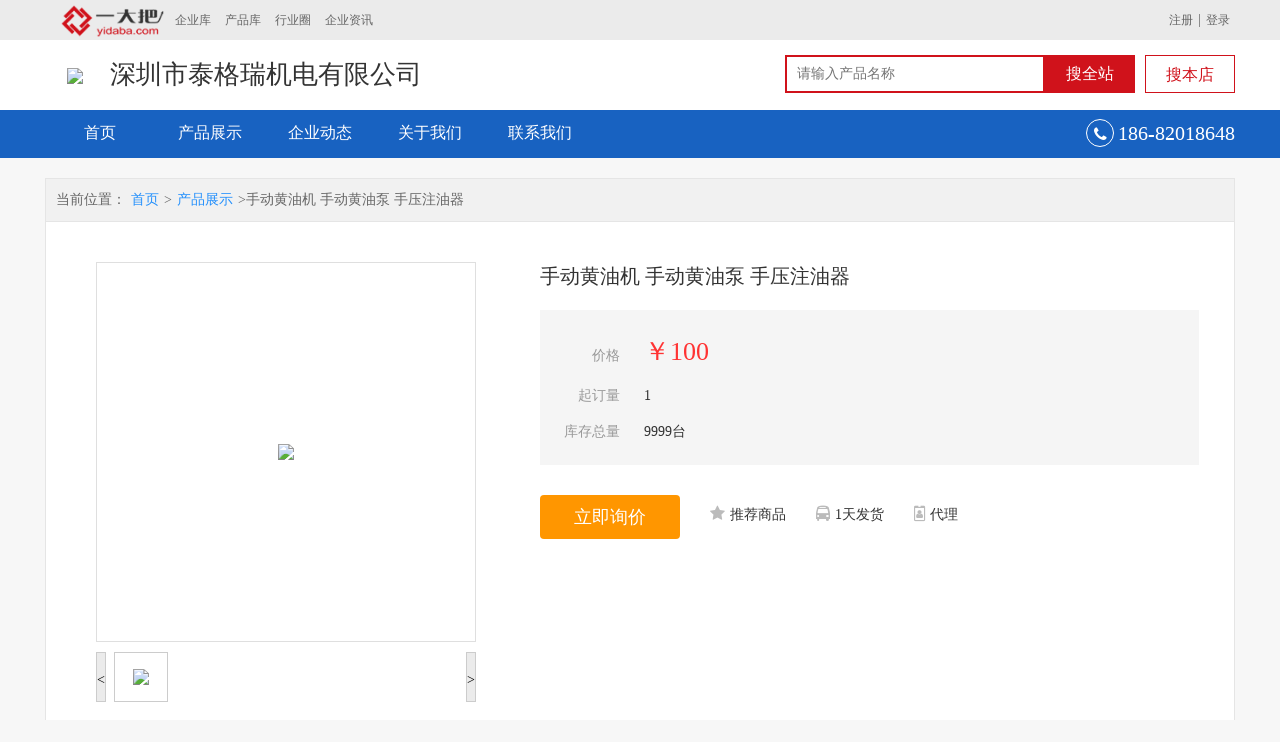

--- FILE ---
content_type: text/html; charset=UTF-8
request_url: http://www.yidaba.com/362562/product-1822588.html
body_size: 4185
content:
<!DOCTYPE html>
<html lang="zh-CN">
<head>
<meta charset="utf-8">
<meta http-equiv="X-UA-Compatible" content="IE=edge">
<meta name="viewport" content="width=device-width, initial-scale=1">
<meta content="手动黄油机 手动黄油泵 手压注油器" name="keywords">
<meta content="手动黄油机 手动黄油泵 手压注油器：68012&nbsp;&nbsp;【手动黄油机技术参数】 &nbsp;输 油 管：" name="description">
<title>手动黄油机 手动黄油泵 手压注油器,,深圳市泰格瑞机电有限公司</title>
<link href="/shop/WMB002/css/style.css" rel="stylesheet">
<link href="/default/css/gg.css" type="text/css" rel="stylesheet" />

<script type="text/javascript" src="/shop/WMB002/js/jquery-1.11.3.min.js"></script>
<script type="text/javascript" src="/shop/WMB002/js/bootstrap.min.js"></script>

<!-- HTML5 shim and Respond.js for IE8 support of HTML5 elements and media queries -->
<!-- WARNING: Respond.js doesn't work if you view the page via file:// -->
<!--[if lt IE 9]>
      <script src="https://cdn.bootcss.com/html5shiv/3.7.3/html5shiv.min.js"></script>
      <script src="https://cdn.bootcss.com/respond.js/1.4.2/respond.min.js"></script>
    <![endif]-->
</head>
<body>

<div class="content">
    <!--top start-->
  <div class="top">
    <div class="container clearfix">
      <div class="topnav"><a href="/"><img src="/shop//WMB002/images/logo.png" alt="一大把首页"></a><a href="/company.shtml">企业库</a> <a href="/product.shtml">产品库</a> <a href="http://industry.yidaba.com">行业圈</a> <a href="http://info.yidaba.com">企业资讯</a></div>
      <div class="user">
								<a href="/index.php?r=user/default/register">注册</a>|<a href="/index.php?r=user">登录</a>
				      </div>
    </div>
  </div>
  <!--top end--> 
  <!--头部导航开始-->
  <!--头部导航开始-->
  <div id="header">
  <div class="container">
      <div class="h_top">
       <div class="logo"><img src="http://img.www.yidaba.com/attaments/202205/20220521/big/6681ede372d42e36d6babf5038939b97.jpg"></div>        <h2>深圳市泰格瑞机电有限公司</h2>
      </div>
      <div class="search clearfix">
        <form>
          <div class="sinput">
          <input type="text" id="k" name="k" placeholder="请输入产品名称" />
          </div>
          <button class="qz">搜全站</button>
          <button class="bd">搜本店</button>
        </form>
      </div>
    </div>
    <nav class="navbar navbar-default">
      <div class="container-fluid container">
        <!-- Brand and toggle get grouped for better mobile display -->
        <div class="navbar-header">
          <button type="button" class="navbar-toggle collapsed" data-toggle="collapse" data-target="#bs-example-navbar-collapse-1" aria-expanded="false"> <span class="sr-only">Toggle navigation</span> <span class="icon-bar"></span> <span class="icon-bar"></span> <span class="icon-bar"></span> </button>
        </div>
        <div class="collapse navbar-collapse" id="bs-example-navbar-collapse-1">
          <ul class="nav navbar-nav">
            <li  ><a href="/362562">首页 </a></li>
            <li  ><a href="/362562/product">产品展示</a></li>
            <li  ><a href="/362562/news">企业动态</a></li>
                        <li  ><a href="/362562/about">关于我们</a></li>
            <li  ><a href="/362562/contact">联系我们</a></li>
          </ul>
                        <div class="hotline"><i class="fa fa-phone" aria-hidden="true"></i> <span>186-82018648</span></div>
            
        </div>
        <!-- /.navbar-collapse -->
      </div>
      <!-- /.container-fluid -->
    </nav>
  </div>
  <!--头部导航结束-->
<script type="text/javascript" src="/shop/WMB002/js/jquery.jqzoom.js"></script>
<script type="text/javascript" src="/shop/WMB002/js/base.js"></script>

<!--主体内容开始-->
  <div class="gdetail container">


      <!-- 通栏 start-->
      <!-- TODO 新增 start -->
<div class=" ajax_gg_new gg_ydb_tongyong_tonglan" data-slug="ydb_tongyong_tonglan">
    <ggtemplate>
        <a href="{url}" target="{target}" class="product_banner">
            <img class="pc_banner" width="100%" src="{pic}" alt="">
            <span class="product_name">{desc}</span>
        </a>
    </ggtemplate>
</div>
<div class=" ajax_gg_new gg_ydb_tongyong_tonglan_m" data-slug="ydb_tongyong_tonglan_m">
    <ggtemplate>
        <a href="{url}" target="{target}" class="product_banner">
            <img class="m_banner" width="100%" src="{pic}" alt="">
            <span class="product_name m_product_name">{desc}</span>
        </a>
    </ggtemplate>
</div>
<!-- TODO 新增 end -->
      <!-- 通栏 end-->
    <div class="dgoods">
      <div class="goods_r">
        <div class="position"> 当前位置：<a href="/362562">首页</a>><a href="/362562/product">产品展示</a>>手动黄油机 手动黄油泵 手压注油器 </div>
        <div class="dpro clearfix">
          <div class="dproimg">
             <div class="right-extra">
  <!--产品参数开始-->
  <div>
    <div id="preview" class="spec-preview"> 
      <span class="jqzoom" >
          <img jqimg="http://img.www.yidaba.com/attaments/202005/20200530/big/e5ea2f7c487bbc4454fa3d42178ec9a4.jpg" src="http://img.www.yidaba.com/attaments/202005/20200530/200/e5ea2f7c487bbc4454fa3d42178ec9a4.jpg" />
        </span>
    </div>
    <!--缩图开始-->
    <div class="spec-scroll"> <a class="prev">&lt;</a> <a class="next">&gt;</a>
      <div class="items">
        <ul>
          <li><img bimg="http://img.www.yidaba.com/attaments/202005/20200530/big/e5ea2f7c487bbc4454fa3d42178ec9a4.jpg" src="http://img.www.yidaba.com/attaments/202005/20200530/200/e5ea2f7c487bbc4454fa3d42178ec9a4.jpg" onmousemove="preview(this);"></li>        </ul>
      </div>
    </div>
    <!--缩图结束-->
  </div>
  <!--产品参数结束-->
  <div style="clear:both;height:10px;"></div>
  
</div>
          </div>
          <div class="modright col-md-7">
            <h2>手动黄油机 手动黄油泵 手压注油器</h2>
            <ul>
              <li>
                <p>价格</p>
                <i>￥100</i></li>
              <li>
                <p>起订量</p>
                1</li>
                            <li>
                <p>库存总量</p>
                9999台</li>
            </ul>
            <a href="#" onclick="openWin();" data-toggle="modal" class="xjbtn" data-target="#myModal">立即询价</a>
            <div class="modicon"><p><i class="fa fa-star" aria-hidden="true"></i>推荐商品</p><p><i class="fa fa-bus" aria-hidden="true"></i>1天发货</p><p><i class="fa fa-id-badge" aria-hidden="true"></i>代理</p></div>
            </div>
        </div>
      </div>
    </div>
    <div class="detail_bot">
      <div class="goods_l col-lg-3 col-md-4"> 
        <!--认证信息开始-->
        <div class="certification">
<div class="ctit clearfix"> <i class="fa fa-id-card-o" aria-hidden="true"></i>
  <h2> 认证资料 <span>Certification Data</span> </h2>
</div>
<h3>深圳市泰格瑞机电有限公司</h3>
<ul>
<li>联系人：<b>刘春梅</b></li><li>所在行业：<b>五金工具-汽车检修设备及工具-其它检测维修设备</b></li><li>经营模式：<b>其他机构</b></li><li>主营产品：<b>黄油机注油器，,定量加注机，,自动卷盘，,电动加注机，,润滑油加油机，</b></li><li>所在地：<b>广东省-深圳市-宝安区公明镇墉尾</b></li><li>供应产品：<b>22</b></li></ul>
</div>        <!-- 认证信息结束 --> 
        <!-- 产品分类开始 -->
                <!--产品分类结束--> 
        <!--推荐产品开始-->
                <div class="xgpro">
          <h2>推荐产品</h2>
          <ul>
                          <li><a href="/362562/product-1822593.html" title="加油机 大流量黄油机 高粘度黄油加注机">
                <div><img src="http://img.www.yidaba.com/attaments/202005/20200530/200/31bc477ba2e62a2323a8d2477d60b76a.jpg"></div>
                <span><i>￥</i>100</span>
                <h3>加油机 大流量黄油机 高粘度黄油加注机</h3>
                </a></li>
                              <li><a href="/362562/product-1822592.html" title="气动黄油泵 高压油泵 黄油泵">
                <div><img src="http://img.www.yidaba.com/attaments/202005/20200530/200/1ef5f040bba92f949eef29c8b81ca6f3.gif"></div>
                <span><i>￥</i>100</span>
                <h3>气动黄油泵 高压油泵 黄油泵</h3>
                </a></li>
                              <li><a href="/362562/product-1822591.html" title="卷管盘 水管卷盘 卷管器 自动伸缩绕管盘">
                <div><img src="http://img.www.yidaba.com/attaments/202005/20200530/200/0e15bcfac84027f78ebc988fc673342c.jpg"></div>
                <span><i>￥</i>100</span>
                <h3>卷管盘 水管卷盘 卷管器 自动伸缩绕管盘</h3>
                </a></li>
                              <li><a href="/362562/product-1822590.html" title="柱塞泵 润滑油泵 气动插桶泵">
                <div><img src="http://img.www.yidaba.com/attaments/202005/20200530/200/6b9cb515eba1e3c81468d49c647e5e70.jpg"></div>
                <span>面议</span>
                <h3>柱塞泵 润滑油泵 气动插桶泵</h3>
                </a></li>
                              <li><a href="/362562/product-1822587.html" title="气动加油机 油脂加注机 油脂灌装机">
                <div><img src="http://img.www.yidaba.com/attaments/202005/20200530/200/3654fcafeda8af890b4e4e824f607a56.jpg"></div>
                <span><i>￥</i>100</span>
                <h3>气动加油机 油脂加注机 油脂灌装机</h3>
                </a></li>
                        </ul>
        </div>
                <!--推荐产品结束--> 
      </div>

      <div class="pro_r col-lg-9 col-md-8">
        <div class="prode">
          <div class="navtab one">
            <ul class=" clearfix lift">
                          <li><a href="#contnt2">产品详情</a></li>
              <li><a href="#contnt3">联系方式</a></li>
            </ul>
          </div>
                    <!--产品详情开始-->
          <div class="contnt" id="contnt2">
            <div class="detit">
              <h4>产品<i>详情</i></h4>
              <span>Product details</span></div>
            <p><P>手动黄油机 手动黄油泵 手压注油器：68012</P><P>&nbsp;</P><P>&nbsp;</P><P>【手动黄油机技术参数】 </P><P>&nbsp;</P><P>输 油 管：</p>
                        <div class="deimg"><img src="http://img.www.yidaba.com/attaments/202005/20200530/big/e5ea2f7c487bbc4454fa3d42178ec9a4.jpg"></div>          </div>
          <!--产品详情结束-->
          <!--联系方式开始-->
          <div class="contact-cnt" id="contnt3">
            <div class="detit">
              <h4>联系<i>方式</i></h4>
              <span>Contact Us</span>
            </div>
            <ul class="clearfix">
            <li><span>联系人姓名：</span>刘春梅</li><li><span>联系人职位：</span>销售</li><li><span>联系人手机：</span>18978334586</li><li><span>企业电话：</span>186-82018648</li><li><span>详细地址：</span>广东省-深圳市-宝安区公明镇墉尾</li>            </ul>
          </div>
          <!--联系方式结束-->
        </div>
      </div>
    </div>
  </div>
  <!--主体内容开结束-->
<script>

$(function(){

	LiftEffect({
		"control1": ".fix", 						  //侧栏电梯的容器
		"control2": ".lift",                           //需要遍历的电梯的父元素
		"target": ["#contnt2","#contnt3"], //监听的内容，注意一定要从小到大输入
		"current": "tabon" 						  //选中的样式
	});
})

</script>  <!--尾部开始-->
  <div id="footer">
    <div class="footer">
      <div class="container">
              </div>
    </div>
    <div class="fterbot"> <a href="/362562">首页</a> <a href="/362562/product">产品展示</a> <a href="/362562/news">企业动态</a> <a href="/362562/about">关于我们</a> <a href="/362562/contact">联系我们</a> </div>
    <p class="container">&copy;<span>2026</span> 深圳市泰格瑞机电有限公司 版权所有</p>
  </div>
  <!--尾部结束-->
</div>

</body>
</html>
<script type="text/javascript">
var s_url = '/index.php?r=search';
var ls_url = '/362562/product?k=kkkk';
</script>
<script type="text/javascript" src="/shop/WMB002/js/common.js"></script>
<script type="text/javascript" src="http://stat.yidaba.com/ydb_tj.js?source=1&uid=362562&stat_type=all"></script>
<script type="text/javascript" src="/default/js/gg.js"></script>
<script>
	var _hmt = _hmt || [];
	(function() {
	  var hm = document.createElement("script");
	  hm.src = "https://hm.baidu.com/hm.js?8cc9df6fbf21a565ec02fb14d06065ee";
	  var s = document.getElementsByTagName("script")[0];
	  s.parentNode.insertBefore(hm, s);
	})();
</script>